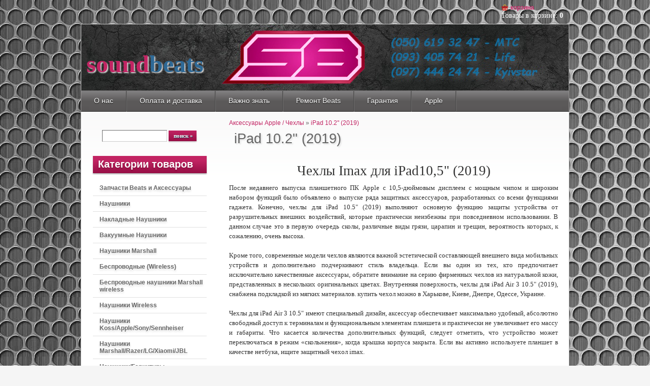

--- FILE ---
content_type: text/html; charset=utf-8
request_url: http://sound-beats.in.ua/?ipad-10-2-2019,51
body_size: 6594
content:
<?xml version="1.0" encoding="utf-8"?>
<!DOCTYPE html PUBLIC "-//W3C//DTD XHTML 1.1//EN" "http://www.w3.org/TR/xhtml11/DTD/xhtml11.dtd">
<html xmlns="http://www.w3.org/1999/xhtml" xml:lang="ru" lang="ru">
<head>
  <title>iPad 10.2'' (2019) - Sound Beats</title>
  <meta name="Language" content="ru" />
  <meta name="Description" content=" Купить Чехол imax iPad 10.2'' 2019  в Харькове, Киеве, Днепре, Одессе, Украине." />
  <meta name="Generator" content="Quick.Cart.Add v6.4" />

  <script type="text/javascript" src="core/common.js"></script>
  <script type="text/javascript" src="plugins/mlbox/mlbox.js"></script>    <script type="text/javascript">
      var _gaq = _gaq || [];
      _gaq.push(['_setAccount', 'UA-54137191-1']);
      _gaq.push(['_trackPageview']);
      (function() {
        var ga = document.createElement('script'); ga.type = 'text/javascript'; ga.async = true;
        ga.src = ('https:' == document.location.protocol ? 'https://ssl' : 'http://www') + '.google-analytics.com/ga.js';
        var s = document.getElementsByTagName('script')[0]; s.parentNode.insertBefore(ga, s);
      })();
    </script>  <script type="text/javascript">
    var cfLangNoWord      = "Заполните все требуемые поля";
    var cfLangMail        = "Заполните поле с Вашим E-mail";
    var cfWrongValue      = "Введите правильное значение";
  </script>
    <link rel="stylesheet" href="templates/naushnik/style.css" />
  <link rel="stylesheet" href="templates/naushnik/menu.css" /> </head>
<body id="page51">
<ul id="skiplinks">
  <li><a href="#menu2" tabindex="1">Перейти к главному меню</a></li>
  <li><a href="#content" tabindex="2">Перейти к содержанию страницы</a></li>
    <li><a href="#search" tabindex="3">Перейти к поиска</a></li>
  </ul>

<div id="container">
  <div id="header">
    <div id="head1">      <div class="container">
        <div id="menu1"><ul>    <li class="lBasket">  <a href="?Корзина,15">Корзина</a><span>Товары в корзине:&nbsp;<strong>0</strong></span></li></ul></div>      </div>
    </div>
    <div id="head2">      <div class="container">
        <div id="logo">          <div id="title"><a href="./" tabindex="4"><span>sound</span><strong>beats</strong></a></div>
          <div id="slogan"></div>
        </div>
      </div>
    </div>
    <div id="head3">      <div class="container">
        <div id="menu2"><ul>    <li class="l1">  <a href="?glavnaya,1">О нас</a></li>    <li class="l2">  <a href="?oplata_i_dostavka,4">Оплата и доставка</a></li>    <li class="l3">  <a href="?infirmaciya,2">Важно знать</a></li>    <li class="l4">  <a href="?remont_beats,29">Ремонт Beats</a></li>    <li class="l5">  <a href="?Гарантия,30">Гарантия</a></li>    <li class="lL">  <a href="?aksessuari-apple,44">Apple</a></li></ul></div>      </div>
    </div>
  </div>
  <div id="body">
    <div class="container">
      <div id="column">            <a id="search" tabindex="-1"></a>
            <form method="post" action="?search-results,17" id="searchForm">
              <fieldset>
                <legend>Поле поиска</legend>
                <span><label for="searchField">поиск</label><input type="text" size="15" name="sPhrase" id="searchField" value="" class="input" maxlength="100" accesskey="1" /></span>
                <em><input type="submit" value="поиск &raquo;" class="submit" /></em>
              </fieldset>
            </form><div id="menu3"><div class="type">Категории товаров</div><ul>    <li class="l1">  <a href="?zapchasti-beats-i-aksessuari,7">Запчасти Beats и Аксессуары </a></li>    <li class="l2">  <a href="./">Наушники</a></li>    <li class="l3">  <a href="?nacladnye-naushniki,22">Накладные Наушники</a></li>    <li class="l4">  <a href="?vacuumnie-naushniki,21">Вакуумные Наушники</a></li>    <li class="l5">  <a href="?naushniki-marshall,31">Наушники Marshall</a></li>    <li class="l6">  <a href="?besprovodnye-wireless,26">Беспроводные (Wireless)</a></li>    <li class="l7">  <a href="?besprovodnie-naushniki-marshall-wireless,86">Беспроводные наушники Marshall wireless </a></li>    <li class="l8">  <a href="?naushniki-wireless,83">Наушники Wireless </a></li>    <li class="l9">  <a href="?naushniki-koss-apple-sony-sennheiser,27">Наушники Koss/Apple/Sony/Sennheiser</a></li>    <li class="l10">  <a href="?naushniki-marshall-razer-lg-xiaomi-jbl,35">Наушники Marshall/Razer/LG/Xiaomi/JBL</a></li>    <li class="l11">  <a href="?naushniki-garnituri-skullcandy-shike,34">Наушники/Гарнитуры Skullcandy/SHIKE</a></li>    <li class="l12">  <a href="?Наушники-Гарнитуры-kanen,36">Наушники/Гарнитуры Kanen</a></li>    <li class="l13">  <a href="?naushniki-remax-awei-lg,37">Наушники Remax/Awei/LG</a></li>    <li class="l14">  <a href="?beats,8">JBL</a><ul class="sub1">    <li class="l1">  <a href="?monitornie_naushniki,32">Мониторные наушники</a></li>    <li class="lL">  <a href="?vakuumnie_naushniki,33">Вакуумные наушники</a></li>  </ul></li>    <li class="l15">  <a href="?kolonki-remax-jbl-xiaomi,25">Колонки /Remax/JBL/Xiaomi</a></li>    <li class="l16">  <a href="?aksessuary-apple-chehli,38">Аксессуары Apple / Чехлы</a><ul class="sub1">    <li class="l1">  <a href="?iphone-x-xs,88">iPhone X/XS</a></li>    <li class="l2">  <a href="?iphone-8,87">iPhone 8</a></li>    <li class="l3">  <a href="?iphone-7,78">iphone 7</a></li>    <li class="l4">  <a href="?iphone-8-plus,89">iphone 8 plus</a></li>    <li class="l5">  <a href="?iphone-7-plus,79">iphone 7 plus</a></li>    <li class="l6">  <a href="?iphone-6-plus,50">iPhone 6 Plus</a></li>    <li class="l7">  <a href="?iphone_6_6s,39">iPhone 6/6s</a></li>    <li class="l8">  <a href="?iphone-5-5s,45">iPhone 5/5s</a></li>    <li class="l9 selected">  <a href="?ipad-10-2-2019,51">iPad 10.2'' (2019)</a></li>    <li class="l10">  <a href="?ipad-air-10-5-2019,91">iPad Air 10.5'' (2019)</a></li>    <li class="l11">  <a href="?ipad_2017_2018,84">iPad 2017/2018</a></li>    <li class="l12">  <a href="?ipad_pro_2017_10_5,90"> iPad Pro (2017) 10.5&quot;</a></li>    <li class="l13">  <a href="?ipad_pro_2017_129,85"> iPad Pro (2017) 12.9&quot;</a></li>    <li class="l14">  <a href="?ipad-pro-11,92"> iPad Pro 11</a></li>    <li class="l15">  <a href="?ipad-2-3-4,56">iPad 2/3/4</a></li>    <li class="l16">  <a href="?ipad-air,59">iPad Air</a></li>    <li class="l17">  <a href="?ipad-mini-5,93">iPad mini 5</a></li>    <li class="l18">  <a href="?ipad-air-2,64">ipad Air 2</a></li>    <li class="l19">  <a href="?ipad-mini-4,65">iPad Mini 4</a></li>    <li class="l20">  <a href="?ipad-mini-1-2-3,74">iPad mini 1/2/3</a></li>    <li class="l21">  <a href="?ipad-pro-129-97,66">iPad Pro 12.9&quot;/9.7&quot;</a></li>    <li class="l22">  <a href="?zaryadnie-ustroistva-kabelya,61">Зарядные устройства/кабеля</a></li>    <li class="l23">  <a href="?zaschitnie_stekla_dlya_iphone_x_8_7plus_6_6s_plus,57">Защитные стекла для iphone X /8/7Plus 6/6s plus</a></li>    <li class="lL">  <a href="?zaschitnie_stekla_plenki_ipad_ipad_mini_air_pro,69">Защитные стекла/пленки ipad/ipad mini/air/pro</a></li>  </ul></li>    <li class="lL">  <a href="?vneshnie_akkumulyatori_power_bank,75">Внешние аккумуляторы (power bank)</a></li></ul></div><div id="lastProduct"><div class="type">Недавно добавленые</div><div class="content"><div class="photo"><a href="?2533,bokovoi_skladivayuschiisya_mehanizm_beats_solo3_wireless"><img src="files/180/Hab0922e622b8472ab925b15b586c366en.jpg" alt="Hab0922e622b8472ab925b15b586c366en.jpg" /></a></div><h3><a href="?2533,bokovoi_skladivayuschiisya_mehanizm_beats_solo3_wireless">Боковой складывающийся механизм Beats Solo3 wireless</a></h3><div class="price"><em>Цена:</em><strong>230.00</strong><span>грн</span></div></div></div>          <div class="box">
            <div class="type">Посещения:</div>
            <div class="content visits">
              <span>Сегодня: <strong>44</strong></span><em>Все время: <strong>1592893</strong></em>
            </div>
          </div>       
      </div>
      <div id="content"><div id="page">
<h1>iPad 10.2'' (2019)</h1><h4><a href="?aksessuary-apple-chehli,38">Аксессуары Apple / Чехлы</a>&nbsp;&raquo;&nbsp;<a href="?ipad-10-2-2019,51">iPad 10.2'' (2019)</a></h4><div class="content" id="pageDescription"><h2 class="block-title" style="box-sizing: border-box; font-family: 'Open Sans', sans-serif; font-weight: 500; line-height: 1.1; color: #333333; margin-top: 18px; margin-bottom: 9px; font-size: 27px; text-align: center;"><span style="box-sizing: border-box; font-family: 'Times New Roman';">Чехлы Imax для iPad10,5" (2019)</span></h2>
<p style="box-sizing: border-box; margin: 0px 0px 9px; font-family: 'Open Sans', sans-serif; color: #333333; font-size: 13px; text-align: justify;"><span style="box-sizing: border-box; font-family: 'Times New Roman';">После недавнего выпуска планшетного ПК Apple с 10,5-дюймовым дисплеем с мощным чипом и широким набором функций было объявлено о выпуске ряда защитных аксессуаров, разработанных со всеми функциями гаджета. Конечно, чехлы для iPad 10.5" (2019) выполняют основную функцию защиты устройства от разрушительных внешних воздействий, которые практически неизбежны при повседневном использовании. В данном случае это в первую очередь сколы, различные виды грязи, царапин и трещин, вероятность которых, к сожалению, очень высока.</span></p>
<p style="box-sizing: border-box; margin: 0px 0px 9px; font-family: 'Open Sans', sans-serif; color: #333333; font-size: 13px; text-align: justify;"><span style="box-sizing: border-box; font-family: 'Times New Roman';">Кроме того, современные модели чехлов являются важной эстетической составляющей внешнего вида мобильных устройств и дополнительно подчеркивают стиль владельца. Если вы один из тех, кто предпочитает исключительно качественные аксессуары, обратите внимание на серию фирменных чехлов из натуральной кожи, представленных в нескольких оригинальных цветах. Внутренняя поверхность, чехлы для iPad Air 3 10.5" (2019), снабжена подкладкой из мягких материалов. купить чехол можно в Харькове, Киеве, Днепре, Одессе, Украине.</span></p>
<p style="box-sizing: border-box; margin: 0px 0px 9px; font-family: 'Open Sans', sans-serif; color: #333333; font-size: 13px; text-align: justify;"><span style="font-family: &quot;Times New Roman&quot;;">Чехлы для iPad Air 3 10.5" имеют специальный дизайн, аксессуар обеспечивает максимально удобный, абсолютно свободный доступ к терминалам и функциональным элементам планшета и практически не увеличивает его массу и габариты. Что касается количества дополнительных функций, следует отметить, что устройство может переключаться в режим «скольжения», когда крышка корпуса закрыта. Если вы активно используете планшет в качестве нетбука, ищите защитный чехол imax. </span></p></div><ul class="subpagesList" id="subList2"><li class="lL"><h2><a href="?Чехол-накладка,54">Чехол-накладка</a></h2></li></ul><div id="products" class="productsList"><div class="sort">Сортировать по:<ul><li>По умолчанию</li><li><a href="?ipad-10-2-2019,51&amp;sSort=name">Название</a></li><li><a href="?ipad-10-2-2019,51&amp;sSort=price">Цена</a></li></ul></div><ul class="list"><li class="l1 i1 column1">
          <h2><a href="?2498,chehol-imax-book-case-ipad-10-2-2019-dark-blue">Чехол iMax Book Case iPad 10.2 2019 Dark blue</a></h2>
          <div class="photo"><a href="?2498,chehol-imax-book-case-ipad-10-2-2019-dark-blue"><img src="files/180/2019-11-26_192227.png" alt="2019-11-26_192227.png" /></a></div><div class="basket"><a href="?Корзина,15&amp;iProductAdd=2498&amp;iQuantity=1" rel="nofollow" title="В корзину: Чехол iMax Book Case iPad 10.2 2019 Dark blue">В корзину</a></div><div class="price"><em>Цена:</em><strong>390.00</strong><span>грн</span></div></li><li class="l2 i0 column0">
          <h2><a href="?2497,chehol_imax_book_case_ipad_10_2_2019_black">Чехол iMax Book Case iPad 10.2'' (2019) Black</a></h2>
          <div class="photo"><a href="?2497,chehol_imax_book_case_ipad_10_2_2019_black"><img src="files/180/Chehol_iMax_Smart_Case_dlya_iPad_2017_Black[2].jpg" alt="Chehol_iMax_Smart_Case_dlya_iPad_2017_Black[2].jpg" /></a></div><div class="basket"><a href="?Корзина,15&amp;iProductAdd=2497&amp;iQuantity=1" rel="nofollow" title="В корзину: Чехол iMax Book Case iPad 10.2'' (2019) Black">В корзину</a></div><div class="price"><em>Цена:</em><strong>490.00</strong><span>грн</span></div></li><li class="l3 i1 column0">
          <h2><a href="?2499,chehol_imax_book_case_ipad_10_2_2019_gold">Чехол iMax Book Case iPad 10.2'' (2019) Gold</a></h2>
          <div class="photo"><a href="?2499,chehol_imax_book_case_ipad_10_2_2019_gold"><img src="files/180/2019-11-26_1944274.png" alt="2019-11-26_1944274.png" /></a></div><div class="basket"><a href="?Корзина,15&amp;iProductAdd=2499&amp;iQuantity=1" rel="nofollow" title="В корзину: Чехол iMax Book Case iPad 10.2'' (2019) Gold">В корзину</a></div><div class="price"><em>Цена:</em><strong>450.00</strong><span>грн</span></div></li><li class="l4 i0 column1">
          <h2><a href="?2500,chehol_imax_book_case_ipad_10_2_2019_orange">Чехол iMax Book Case iPad 10.2'' (2019) Orange</a></h2>
          <div class="photo"><a href="?2500,chehol_imax_book_case_ipad_10_2_2019_orange"><img src="files/180/2019-11-26_1953121111.png" alt="2019-11-26_1953121111.png" /></a></div><div class="basket"><a href="?Корзина,15&amp;iProductAdd=2500&amp;iQuantity=1" rel="nofollow" title="В корзину: Чехол iMax Book Case iPad 10.2'' (2019) Orange">В корзину</a></div><div class="price"><em>Цена:</em><strong>490.00</strong><span>грн</span></div></li><li class="l5 i1 column0">
          <h2><a href="?2501,chehol_imax_book_case_ipad_10_2_2019_red">Чехол iMax Book Case iPad 10.2'' (2019) Red</a></h2>
          <div class="photo"><a href="?2501,chehol_imax_book_case_ipad_10_2_2019_red"><img src="files/180/1.png" alt="1.png" /></a></div><div class="basket"><a href="?Корзина,15&amp;iProductAdd=2501&amp;iQuantity=1" rel="nofollow" title="В корзину: Чехол iMax Book Case iPad 10.2'' (2019) Red">В корзину</a></div><div class="price"><em>Цена:</em><strong>390.00</strong><span>грн</span></div></li><li class="l6 i0 column0">
          <h2><a href="?859,chehol_nakladka_apple_silicone_case_dlya_iphone_x_xs_blue">Чехол накладка Apple Silicone Case для iPhone X, XS Blue</a></h2>
          <div class="photo"><a href="?859,chehol_nakladka_apple_silicone_case_dlya_iphone_x_xs_blue"><img src="files/180/ts-000062357_1.jpg" alt="ts-000062357_1.jpg" /></a></div><div class="basket"><a href="?Корзина,15&amp;iProductAdd=859&amp;iQuantity=1" rel="nofollow" title="В корзину: Чехол накладка Apple Silicone Case для iPhone X, XS Blue">В корзину</a></div><div class="price"><em>Цена:</em><strong>190.00</strong><span>грн</span></div></li><li class="l7 i1 column1">
          <h2><a href="?861,chehol_nakladka_iphone_x_xs_original_case_mellow_yellow">Чехол накладка iPhone X, XS Original Case Mellow Yellow</a></h2>
          <div class="photo"><a href="?861,chehol_nakladka_iphone_x_xs_original_case_mellow_yellow"><img src="files/180/ts-000062375_1.jpg" alt="ts-000062375_1.jpg" /></a></div><div class="basket"><a href="?Корзина,15&amp;iProductAdd=861&amp;iQuantity=1" rel="nofollow" title="В корзину: Чехол накладка iPhone X, XS Original Case Mellow Yellow">В корзину</a></div><div class="price"><em>Цена:</em><strong>190.00</strong><span>грн</span></div></li><li class="l8 i0 column0">
          <h2><a href="?840,silikonovii-chehol-apple-iphone-8-plus-originalnii-white">Силиконовый чехол Apple iPhone 8 plus оригинальный white </a></h2>
          <div class="photo"><a href="?840,silikonovii-chehol-apple-iphone-8-plus-originalnii-white"><img src="files/180/j.jpg" alt="j.jpg" /></a></div><div class="basket"><a href="?Корзина,15&amp;iProductAdd=840&amp;iQuantity=1" rel="nofollow" title="В корзину: Силиконовый чехол Apple iPhone 8 plus оригинальный white ">В корзину</a></div><div class="price"><em>Цена:</em><strong>149.00</strong><span>грн</span></div></li><li class="l9 i1 column0">
          <h2><a href="?865,chehol_apple_original_silicone_case_dlya_iphone_x_xs_stone">Чехол Apple Original Silicone Case для iPhone X, XS Stone</a></h2>
          <div class="photo"><a href="?865,chehol_apple_original_silicone_case_dlya_iphone_x_xs_stone"><img src="files/180/ts-000062369_1.jpg" alt="ts-000062369_1.jpg" /></a></div><div class="basket"><a href="?Корзина,15&amp;iProductAdd=865&amp;iQuantity=1" rel="nofollow" title="В корзину: Чехол Apple Original Silicone Case для iPhone X, XS Stone">В корзину</a></div><div class="price"><em>Цена:</em><strong>190.00</strong><span>грн</span></div></li><li class="l10 i0 column1">
          <h2><a href="?883,chehol_apple_silicone_case_dlya_iphone_x_xs_lavender_gray">Чехол Apple Silicone Case для iPhone X, XS Lavender Gray</a></h2>
          <div class="photo"><a href="?883,chehol_apple_silicone_case_dlya_iphone_x_xs_lavender_gray"><img src="files/180/ts-000062370_1.jpg" alt="ts-000062370_1.jpg" /></a></div><div class="basket"><a href="?Корзина,15&amp;iProductAdd=883&amp;iQuantity=1" rel="nofollow" title="В корзину: Чехол Apple Silicone Case для iPhone X, XS Lavender Gray">В корзину</a></div><div class="price"><em>Цена:</em><strong>190.00</strong><span>грн</span></div></li><li class="l11 i1 column0">
          <h2><a href="?863,chehol_apple_silicone_case_dlya_iphone_x_xs_marine_green">Чехол Apple Silicone Case для iPhone X, XS Marine Green</a></h2>
          <div class="photo"><a href="?863,chehol_apple_silicone_case_dlya_iphone_x_xs_marine_green"><img src="files/180/images[4].jpg" alt="images[4].jpg" /></a></div><div class="basket"><a href="?Корзина,15&amp;iProductAdd=863&amp;iQuantity=1" rel="nofollow" title="В корзину: Чехол Apple Silicone Case для iPhone X, XS Marine Green">В корзину</a></div><div class="price"><em>Цена:</em><strong>190.00</strong><span>грн</span></div></li><li class="l12 i0 column0">
          <h2><a href="?881,chehol_apple_silicone_case_dlya_iphone_x_xs_pacific_green">Чехол Apple Silicone Case для iPhone X, XS Pacific Green</a></h2>
          <div class="photo"><a href="?881,chehol_apple_silicone_case_dlya_iphone_x_xs_pacific_green"><img src="files/180/ts-000062376_1.jpg" alt="ts-000062376_1.jpg" /></a></div><div class="basket"><a href="?Корзина,15&amp;iProductAdd=881&amp;iQuantity=1" rel="nofollow" title="В корзину: Чехол Apple Silicone Case для iPhone X, XS Pacific Green">В корзину</a></div><div class="price"><em>Цена:</em><strong>190.00</strong><span>грн</span></div></li><li class="l13 i1 column1">
          <h2><a href="?866,chehol_apple_silicone_case_dlya_iphone_x_xs_ultra_violet">Чехол Apple Silicone Case для iPhone X, XS Ultra Violet</a></h2>
          <div class="photo"><a href="?866,chehol_apple_silicone_case_dlya_iphone_x_xs_ultra_violet"><img src="files/180/ts-000062353_1.jpg" alt="ts-000062353_1.jpg" /></a></div><div class="basket"><a href="?Корзина,15&amp;iProductAdd=866&amp;iQuantity=1" rel="nofollow" title="В корзину: Чехол Apple Silicone Case для iPhone X, XS Ultra Violet">В корзину</a></div><div class="price"><em>Цена:</em><strong>190.00</strong><span>грн</span></div></li><li class="l14 i0 column0">
          <h2><a href="?864,chehol_apple_silicone_original_case_dlya_iphone_x_xs_peach">Чехол Apple Silicone Original Case для iPhone X, Xs &quot;Peach&quot;</a></h2>
          <div class="photo"><a href="?864,chehol_apple_silicone_original_case_dlya_iphone_x_xs_peach"><img src="files/180/ts-000062362_1.jpg" alt="ts-000062362_1.jpg" /></a></div><div class="basket"><a href="?Корзина,15&amp;iProductAdd=864&amp;iQuantity=1" rel="nofollow" title="В корзину: Чехол Apple Silicone Original Case для iPhone X, Xs &quot;Peach&quot;">В корзину</a></div><div class="price"><em>Цена:</em><strong>190.00</strong><span>грн</span></div></li><li class="lL i1 column0">
          <h2><a href="?862,chehol_apple_silicone_original_dlya_iphone_x_xs_nectarine">Чехол Apple Silicone Original для iPhone X, Xs Nectarine</a></h2>
          <div class="photo"><a href="?862,chehol_apple_silicone_original_dlya_iphone_x_xs_nectarine"><img src="files/180/ts-000062368_1.jpg" alt="ts-000062368_1.jpg" /></a></div><div class="basket"><a href="?Корзина,15&amp;iProductAdd=862&amp;iQuantity=1" rel="nofollow" title="В корзину: Чехол Apple Silicone Original для iPhone X, Xs Nectarine">В корзину</a></div><div class="price"><em>Цена:</em><strong>190.00</strong><span>грн</span></div></li></ul></div></div>
        <div id="options"><div class="print"><a href="javascript:window.print();">печать</a></div><div class="back"><a href="javascript:history.back();">&laquo; назад</a></div></div>
      </div>
    </div>
  </div>
  <div id="foot">    <div class="container">
      <div id="copy">sound beats</div><!-- copyrights here -->
            <div class="foot" id="powered"><a href="http://opensolution.org/">Shopping cart by Quick.Cart</a></div><!-- dont delete or hide this line, read license: www.opensolution.org/license.html -->
    </div>
  </div>
</div>
</body>
</html>

--- FILE ---
content_type: text/css
request_url: http://sound-beats.in.ua/templates/naushnik/menu.css
body_size: 517
content:
/* DROP-DOWN MENU */
#head3 .container{overflow:visible;height:40px;}
#menu2 ul{height:40px;white-space:nowrap;}
#menu2 li{position:relative;white-space:nowrap;}
#menu2 li:hover{background:url('img/menu2_bg_hover.png') repeat-x;color:#fff;}
#menu2 li a{display:block;height:30px;}
* html #menu2 li a{display:block;height:40px;}
#menu2 li a:hover{background:none;}
#menu2 li li:hover, #menu2 li .selected{border-right:0;border-left:0;}

#menu2 li ul{display:none;height:auto;float:left;z-index:10;position:absolute;left:-1px;top:40px;border-left:3px solid #817f81;border-right:0;}
#menu2 li:hover ul{display:block;}
#menu2 li:hover ul ul{display:none;}
#menu2 li ul li{position:relative;clear:left;float:left;width:15em;border-bottom:1px dotted #fff;border-left:0;border-right:0;background:url('img/menu_drop.png');}
#menu2 li ul li:hover{background:url('img/menu2_bg_hover.png') repeat-x;}
#menu2 li ul li a{height:auto;margin:0;padding:10px 20px 10px 15px;font-weight:normal;background:none;text-shadow:none;}
#menu2 li ul li a:hover, #menu2 li ul .selected a{text-decoration:underline;}
#menu2 .selected  ul li a, #menu2 li ul .selected a{background:none;}
